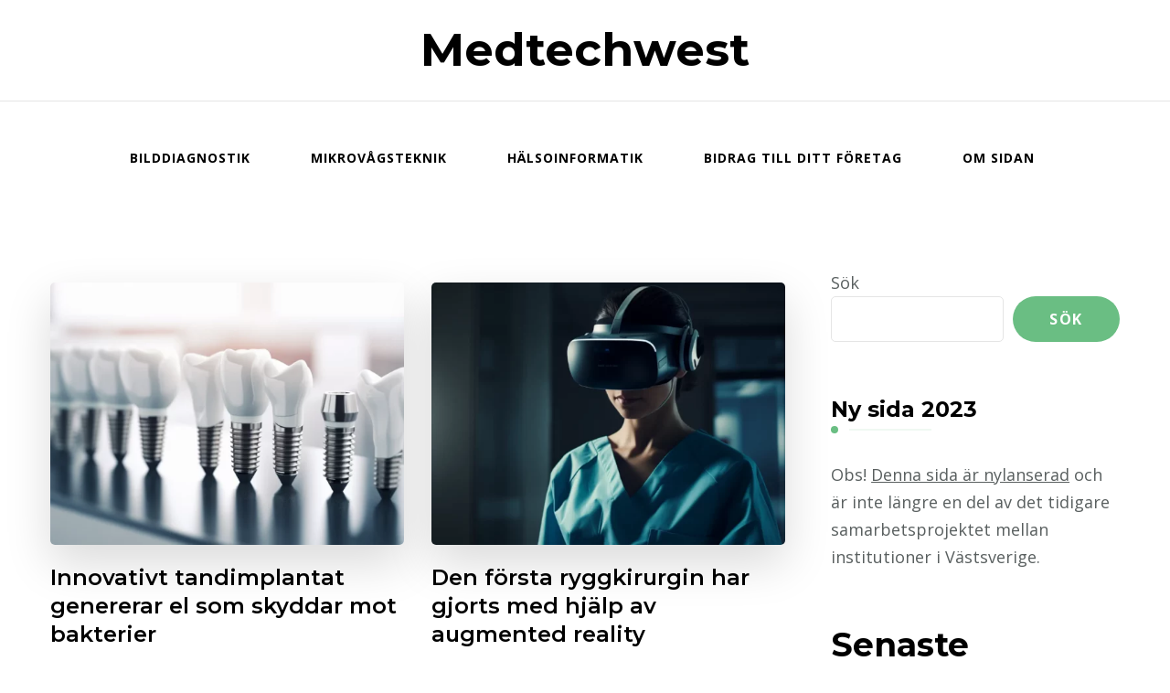

--- FILE ---
content_type: application/javascript; charset=utf-8
request_url: https://www.medtechwest.se/wp-content/themes/blossom-coach/js/modal-accessibility.min.js?ver=1.1.2
body_size: 1527
content:
/*! blossom-coach 1.5.2 2023-10-20 12:36:56 PM */
var blossomcoach=blossomcoach||{};function blossomcoachDomReady(e){if("function"==typeof e)return"interactive"===document.readyState||"complete"===document.readyState?e():void document.addEventListener("DOMContentLoaded",e,!1)}function blossomcoachToggleAttribute(e,t,o,n){void 0===o&&(o=!0),void 0===n&&(n=!1),e.getAttribute(t)!==o?e.setAttribute(t,o):e.setAttribute(t,n)}function blossomcoachFindParents(e,o){var n=[];return function e(t){t=t.parentNode;t instanceof HTMLElement&&(t.matches(o)&&n.push(t),e(t))}(e),n}blossomcoach.createEvent=function(e){var t;return"function"==typeof window.Event?t=new Event(e):(t=document.createEvent("Event")).initEvent(e,!0,!1),t},blossomcoach.coverModals={init:function(){document.querySelector(".cover-modal")&&(this.onToggle(),this.closeOnEscape(),this.hideAndShowModals(),this.keepFocusInModal())},onToggle:function(){document.querySelectorAll(".cover-modal").forEach(function(e){e.addEventListener("toggled",function(e){var e=e.target,t=document.body;e.classList.contains("active")?t.classList.add("showing-modal"):(t.classList.remove("showing-modal"),t.classList.add("hiding-modal"),setTimeout(function(){t.classList.remove("hiding-modal")},500))})})},closeOnEscape:function(){document.addEventListener("keydown",function(e){27===e.keyCode&&(e.preventDefault(),document.querySelectorAll(".cover-modal.active").forEach(function(e){this.untoggleModal(e)}.bind(this)))}.bind(this))},hideAndShowModals:function(){var s=document,l=window,e=s.querySelectorAll(".cover-modal"),i=s.documentElement.style,r=s.querySelector("#wpadminbar");function d(e){var t,o=l.pageYOffset;return r?(t=o+r.getBoundingClientRect().height,e?-t:t):0===o?0:-o}function u(){return{"overflow-y":l.innerHeight>s.documentElement.getBoundingClientRect().height?"hidden":"scroll",position:"fixed",width:"100%",top:d(!0)+"px",left:0}}e.forEach(function(a){a.addEventListener("toggle-target-before-inactive",function(e){var t=u(),o=l.pageYOffset,n=Math.abs(d())-o+"px",c=l.matchMedia("(max-width: 600px)");e.target===a&&(Object.keys(t).forEach(function(e){i.setProperty(e,t[e])}),l.blossomcoach.scrolled=parseInt(t.top,10),r&&(s.body.style.setProperty("padding-top",n),c.matches)&&(o>=d()?a.style.setProperty("top",0):a.style.setProperty("top",d()-o+"px")),a.classList.add("show-modal"))}),a.addEventListener("toggle-target-after-inactive",function(e){e.target===a&&setTimeout(function(){var e=blossomcoach.toggles.clickedEl;a.classList.remove("show-modal"),Object.keys(u()).forEach(function(e){i.removeProperty(e)}),r&&(s.body.style.removeProperty("padding-top"),a.style.removeProperty("top")),!1!==e&&(e.focus(),e=!1),l.scrollTo(0,Math.abs(l.blossomcoach.scrolled+d())),l.blossomcoach.scrolled=0},500)})})},untoggleModal:function(e){var t,o=!1;e.dataset.modalTargetString&&(t=e.dataset.modalTargetString,o=document.querySelector('*[data-toggle-target="'+t+'"]')),o?o.click():e.classList.remove("active")},keepFocusInModal:function(){var i=document;i.addEventListener("keydown",function(e){var t,o,n,c,a,s,l=blossomcoach.toggles.clickedEl;l&&i.body.classList.contains("showing-modal")&&(l=l.dataset.toggleTarget,a="input, a, button",c=i.querySelector(l),t=c.querySelectorAll(a),t=Array.prototype.slice.call(t),".menu-modal"===l&&(o=(o=window.matchMedia("(min-width: 1025px)").matches)?".expanded-menu":".mobile-menu",(t=t.filter(function(e){return null!==e.closest(o)&&null!==e.offsetParent})).unshift(i.querySelector('[data-set-focus=".close-nav-toggle"]')),n=i.querySelector(".menu-bottom > nav"))&&n.querySelectorAll(a).forEach(function(e){t.push(e)}),".main-menu-modal"===l&&(o=(o=window.matchMedia("(min-width: 1025px)").matches)?".expanded-menu":".mobile-menu",(t=t.filter(function(e){return null!==e.closest(o)&&null!==e.offsetParent})).unshift(i.querySelector(".close-main-nav-toggle")),n=i.querySelector(".menu-bottom > nav"))&&n.querySelectorAll(a).forEach(function(e){t.push(e)}),c=t[t.length-1],l=t[0],n=i.activeElement,a=9===e.keyCode,!(s=e.shiftKey)&&a&&c===n&&(e.preventDefault(),l.focus()),s)&&a&&l===n&&(e.preventDefault(),c.focus())})}},blossomcoach.modalMenu={init:function(){this.expandLevel()},expandLevel:function(){document.querySelectorAll(".modal-menu").forEach(function(e){e=e.querySelector(".current-menu-item");e&&blossomcoachFindParents(e,"li").forEach(function(e){e=e.querySelector(".submenu-toggle");e&&blossomcoach.toggles.performToggle(e,!0)})})}},blossomcoach.toggles={clickedEl:!1,init:function(){this.toggle()},performToggle:function(e,o){var n,c,a=this,s=document,l=e,i=l.dataset.toggleTarget,r="active";s.querySelectorAll(".show-modal").length||(a.clickedEl=s.activeElement),(n="next"===i?l.nextSibling:s.querySelector(i)).classList.contains(r)?n.dispatchEvent(blossomcoach.createEvent("toggle-target-before-active")):n.dispatchEvent(blossomcoach.createEvent("toggle-target-before-inactive")),c=l.dataset.classToToggle||r,e=0,n.classList.contains("cover-modal")&&(e=10),setTimeout(function(){var e=n.classList.contains("sub-menu")?l.closest(".menu-item").querySelector(".sub-menu"):n,t=l.dataset.toggleDuration;"slidetoggle"!==l.dataset.toggleType||o||"0"===t?e.classList.toggle(c):blossomcoachMenuToggle(e,t),("next"===i||n.classList.contains("sub-menu")?l:s.querySelector('*[data-toggle-target="'+i+'"]')).classList.toggle(r),blossomcoachToggleAttribute(l,"aria-expanded","true","false"),a.clickedEl&&-1!==l.getAttribute("class").indexOf("close-")&&blossomcoachToggleAttribute(a.clickedEl,"aria-expanded","true","false"),l.dataset.toggleBodyClass&&s.body.classList.toggle(l.dataset.toggleBodyClass),l.dataset.setFocus&&(e=s.querySelector(l.dataset.setFocus))&&(n.classList.contains(r)?e.focus():e.blur()),n.dispatchEvent(blossomcoach.createEvent("toggled")),n.classList.contains(r)?n.dispatchEvent(blossomcoach.createEvent("toggle-target-after-active")):n.dispatchEvent(blossomcoach.createEvent("toggle-target-after-inactive"))},e)},toggle:function(){var o=this;document.querySelectorAll("*[data-toggle-target]").forEach(function(t){t.addEventListener("click",function(e){e.preventDefault(),o.performToggle(t)})})}},blossomcoachDomReady(function(){blossomcoach.toggles.init(),blossomcoach.coverModals.init()});

--- FILE ---
content_type: application/javascript; charset=utf-8
request_url: https://www.medtechwest.se/wp-content/themes/blossom-coach/js/custom.min.js?ver=1.1.2
body_size: 463
content:
/*! blossom-coach 1.5.2 2023-10-20 12:36:56 PM */
jQuery(document).ready(function(a){a(window).width();a(".sticky-t-bar").addClass("active"),a(".sticky-t-bar .sticky-bar-content").show(),a(".sticky-t-bar .close").on("click",function(){a(".sticky-t-bar").hasClass("active")?(a(".sticky-t-bar").removeClass("active"),a(".sticky-t-bar .sticky-bar-content").stop(!0,!1,!0).slideUp()):(a(".sticky-t-bar").addClass("active"),a(".sticky-t-bar .sticky-bar-content").stop(!0,!1,!0).slideDown())}),a(window).on("load resize",function(){n=a(".sticky-t-bar .sticky-bar-content").innerHeight(),a(".site-header").css("padding-top",n)});var t,i,n,o=a(".site").width(),e=a(".site-header .wrapper").width(),o=(parseInt(o)-parseInt(e))/2;a(".custom-background .sticky-t-bar span.close").css("right",o),a(".header-search > button").on("click",function(){a(".header-search-form").fadeIn()}),a(".header-search .close").on("click",function(){a(".header-search-form").fadeOut()}),a(window).on("keyup",function(t){"Escape"==t.key&&a(".header-search-form").fadeOut()}),a(".main-navigation .toggle-button").on("click",function(){a(".main-navigation .primary-menu-list").animate({width:"toggle"})}),a(".main-navigation .close-main-nav-toggle").on("click",function(){a(".main-navigation .primary-menu-list").animate({width:"toggle"})}),a(".main-navigation ul li.menu-item-has-children").find("> a").after('<button class="submenu-toggle"><i class="fa fa-angle-down"></i></button>'),a(".main-navigation ul li button").on("click",function(){a(this).toggleClass("active"),a(this).siblings(".main-navigation ul ul").slideToggle()}),a(".main-navigation ul li a, .main-navigation ul li button").on("focus",function(){a(this).parents("li").addClass("focused")}).on("blur",function(){a(this).parents("li").removeClass("focused")}),a(window).on("scroll",function(){200<a(this).scrollTop()?a(".back-to-top").addClass("show"):a(".back-to-top").removeClass("show")}),a(".back-to-top").on("click",function(){a("html, body").animate({scrollTop:0},1e3)}),i="1"==blossom_coach_data.rtl?!(t=!0):!(t=!1),a(".grid-view .site-main").imagesLoaded(function(){a(".grid-view:not(.woocommerce):not(.search-no-results):not(.no-post) .site-main").masonry({itemSelector:".hentry",isOriginLeft:i})}),a("#banner-slider").owlCarousel({loop:!1,mouseDrag:!1,margin:0,nav:!0,items:1,dots:!1,autoplay:!1,navText:"",rtl:t,lazyLoad:!0,animateOut:blossom_coach_data.animation})});